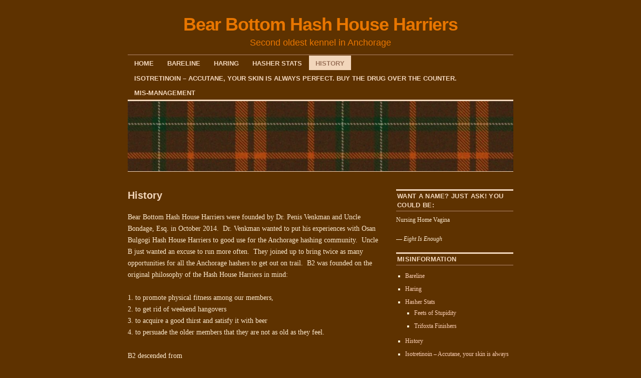

--- FILE ---
content_type: text/html; charset=UTF-8
request_url: http://bearbottomhashhouseharriers.com/history/
body_size: 10760
content:
<!DOCTYPE html>
<!--[if IE 6]>
<html id="ie6" lang="en-US">
<![endif]-->
<!--[if IE 8]>
<html id="ie8" lang="en-US">
<![endif]-->
<!--[if (!IE)]><!-->
<html lang="en-US">
<!--<![endif]-->

<head>
<meta charset="UTF-8" />
<title>History | Bear Bottom Hash House Harriers</title>
<link rel="profile" href="http://gmpg.org/xfn/11" />
<link rel="pingback" href="http://bearbottomhashhouseharriers.com/xmlrpc.php" />
<meta name='robots' content='max-image-preview:large' />
<link rel='dns-prefetch' href='//secure.gravatar.com' />
<link rel='dns-prefetch' href='//stats.wp.com' />
<link rel='dns-prefetch' href='//v0.wordpress.com' />
<link rel="alternate" type="application/rss+xml" title="Bear Bottom Hash House Harriers &raquo; Feed" href="http://bearbottomhashhouseharriers.com/feed/" />
<link rel="alternate" title="oEmbed (JSON)" type="application/json+oembed" href="http://bearbottomhashhouseharriers.com/wp-json/oembed/1.0/embed?url=http%3A%2F%2Fbearbottomhashhouseharriers.com%2Fhistory%2F" />
<link rel="alternate" title="oEmbed (XML)" type="text/xml+oembed" href="http://bearbottomhashhouseharriers.com/wp-json/oembed/1.0/embed?url=http%3A%2F%2Fbearbottomhashhouseharriers.com%2Fhistory%2F&#038;format=xml" />
<style id='wp-img-auto-sizes-contain-inline-css' type='text/css'>
img:is([sizes=auto i],[sizes^="auto," i]){contain-intrinsic-size:3000px 1500px}
/*# sourceURL=wp-img-auto-sizes-contain-inline-css */
</style>
<style id='wp-emoji-styles-inline-css' type='text/css'>

	img.wp-smiley, img.emoji {
		display: inline !important;
		border: none !important;
		box-shadow: none !important;
		height: 1em !important;
		width: 1em !important;
		margin: 0 0.07em !important;
		vertical-align: -0.1em !important;
		background: none !important;
		padding: 0 !important;
	}
/*# sourceURL=wp-emoji-styles-inline-css */
</style>
<style id='wp-block-library-inline-css' type='text/css'>
:root{--wp-block-synced-color:#7a00df;--wp-block-synced-color--rgb:122,0,223;--wp-bound-block-color:var(--wp-block-synced-color);--wp-editor-canvas-background:#ddd;--wp-admin-theme-color:#007cba;--wp-admin-theme-color--rgb:0,124,186;--wp-admin-theme-color-darker-10:#006ba1;--wp-admin-theme-color-darker-10--rgb:0,107,160.5;--wp-admin-theme-color-darker-20:#005a87;--wp-admin-theme-color-darker-20--rgb:0,90,135;--wp-admin-border-width-focus:2px}@media (min-resolution:192dpi){:root{--wp-admin-border-width-focus:1.5px}}.wp-element-button{cursor:pointer}:root .has-very-light-gray-background-color{background-color:#eee}:root .has-very-dark-gray-background-color{background-color:#313131}:root .has-very-light-gray-color{color:#eee}:root .has-very-dark-gray-color{color:#313131}:root .has-vivid-green-cyan-to-vivid-cyan-blue-gradient-background{background:linear-gradient(135deg,#00d084,#0693e3)}:root .has-purple-crush-gradient-background{background:linear-gradient(135deg,#34e2e4,#4721fb 50%,#ab1dfe)}:root .has-hazy-dawn-gradient-background{background:linear-gradient(135deg,#faaca8,#dad0ec)}:root .has-subdued-olive-gradient-background{background:linear-gradient(135deg,#fafae1,#67a671)}:root .has-atomic-cream-gradient-background{background:linear-gradient(135deg,#fdd79a,#004a59)}:root .has-nightshade-gradient-background{background:linear-gradient(135deg,#330968,#31cdcf)}:root .has-midnight-gradient-background{background:linear-gradient(135deg,#020381,#2874fc)}:root{--wp--preset--font-size--normal:16px;--wp--preset--font-size--huge:42px}.has-regular-font-size{font-size:1em}.has-larger-font-size{font-size:2.625em}.has-normal-font-size{font-size:var(--wp--preset--font-size--normal)}.has-huge-font-size{font-size:var(--wp--preset--font-size--huge)}.has-text-align-center{text-align:center}.has-text-align-left{text-align:left}.has-text-align-right{text-align:right}.has-fit-text{white-space:nowrap!important}#end-resizable-editor-section{display:none}.aligncenter{clear:both}.items-justified-left{justify-content:flex-start}.items-justified-center{justify-content:center}.items-justified-right{justify-content:flex-end}.items-justified-space-between{justify-content:space-between}.screen-reader-text{border:0;clip-path:inset(50%);height:1px;margin:-1px;overflow:hidden;padding:0;position:absolute;width:1px;word-wrap:normal!important}.screen-reader-text:focus{background-color:#ddd;clip-path:none;color:#444;display:block;font-size:1em;height:auto;left:5px;line-height:normal;padding:15px 23px 14px;text-decoration:none;top:5px;width:auto;z-index:100000}html :where(.has-border-color){border-style:solid}html :where([style*=border-top-color]){border-top-style:solid}html :where([style*=border-right-color]){border-right-style:solid}html :where([style*=border-bottom-color]){border-bottom-style:solid}html :where([style*=border-left-color]){border-left-style:solid}html :where([style*=border-width]){border-style:solid}html :where([style*=border-top-width]){border-top-style:solid}html :where([style*=border-right-width]){border-right-style:solid}html :where([style*=border-bottom-width]){border-bottom-style:solid}html :where([style*=border-left-width]){border-left-style:solid}html :where(img[class*=wp-image-]){height:auto;max-width:100%}:where(figure){margin:0 0 1em}html :where(.is-position-sticky){--wp-admin--admin-bar--position-offset:var(--wp-admin--admin-bar--height,0px)}@media screen and (max-width:600px){html :where(.is-position-sticky){--wp-admin--admin-bar--position-offset:0px}}

/*# sourceURL=wp-block-library-inline-css */
</style><style id='global-styles-inline-css' type='text/css'>
:root{--wp--preset--aspect-ratio--square: 1;--wp--preset--aspect-ratio--4-3: 4/3;--wp--preset--aspect-ratio--3-4: 3/4;--wp--preset--aspect-ratio--3-2: 3/2;--wp--preset--aspect-ratio--2-3: 2/3;--wp--preset--aspect-ratio--16-9: 16/9;--wp--preset--aspect-ratio--9-16: 9/16;--wp--preset--color--black: #000000;--wp--preset--color--cyan-bluish-gray: #abb8c3;--wp--preset--color--white: #ffffff;--wp--preset--color--pale-pink: #f78da7;--wp--preset--color--vivid-red: #cf2e2e;--wp--preset--color--luminous-vivid-orange: #ff6900;--wp--preset--color--luminous-vivid-amber: #fcb900;--wp--preset--color--light-green-cyan: #7bdcb5;--wp--preset--color--vivid-green-cyan: #00d084;--wp--preset--color--pale-cyan-blue: #8ed1fc;--wp--preset--color--vivid-cyan-blue: #0693e3;--wp--preset--color--vivid-purple: #9b51e0;--wp--preset--gradient--vivid-cyan-blue-to-vivid-purple: linear-gradient(135deg,rgb(6,147,227) 0%,rgb(155,81,224) 100%);--wp--preset--gradient--light-green-cyan-to-vivid-green-cyan: linear-gradient(135deg,rgb(122,220,180) 0%,rgb(0,208,130) 100%);--wp--preset--gradient--luminous-vivid-amber-to-luminous-vivid-orange: linear-gradient(135deg,rgb(252,185,0) 0%,rgb(255,105,0) 100%);--wp--preset--gradient--luminous-vivid-orange-to-vivid-red: linear-gradient(135deg,rgb(255,105,0) 0%,rgb(207,46,46) 100%);--wp--preset--gradient--very-light-gray-to-cyan-bluish-gray: linear-gradient(135deg,rgb(238,238,238) 0%,rgb(169,184,195) 100%);--wp--preset--gradient--cool-to-warm-spectrum: linear-gradient(135deg,rgb(74,234,220) 0%,rgb(151,120,209) 20%,rgb(207,42,186) 40%,rgb(238,44,130) 60%,rgb(251,105,98) 80%,rgb(254,248,76) 100%);--wp--preset--gradient--blush-light-purple: linear-gradient(135deg,rgb(255,206,236) 0%,rgb(152,150,240) 100%);--wp--preset--gradient--blush-bordeaux: linear-gradient(135deg,rgb(254,205,165) 0%,rgb(254,45,45) 50%,rgb(107,0,62) 100%);--wp--preset--gradient--luminous-dusk: linear-gradient(135deg,rgb(255,203,112) 0%,rgb(199,81,192) 50%,rgb(65,88,208) 100%);--wp--preset--gradient--pale-ocean: linear-gradient(135deg,rgb(255,245,203) 0%,rgb(182,227,212) 50%,rgb(51,167,181) 100%);--wp--preset--gradient--electric-grass: linear-gradient(135deg,rgb(202,248,128) 0%,rgb(113,206,126) 100%);--wp--preset--gradient--midnight: linear-gradient(135deg,rgb(2,3,129) 0%,rgb(40,116,252) 100%);--wp--preset--font-size--small: 13px;--wp--preset--font-size--medium: 20px;--wp--preset--font-size--large: 36px;--wp--preset--font-size--x-large: 42px;--wp--preset--spacing--20: 0.44rem;--wp--preset--spacing--30: 0.67rem;--wp--preset--spacing--40: 1rem;--wp--preset--spacing--50: 1.5rem;--wp--preset--spacing--60: 2.25rem;--wp--preset--spacing--70: 3.38rem;--wp--preset--spacing--80: 5.06rem;--wp--preset--shadow--natural: 6px 6px 9px rgba(0, 0, 0, 0.2);--wp--preset--shadow--deep: 12px 12px 50px rgba(0, 0, 0, 0.4);--wp--preset--shadow--sharp: 6px 6px 0px rgba(0, 0, 0, 0.2);--wp--preset--shadow--outlined: 6px 6px 0px -3px rgb(255, 255, 255), 6px 6px rgb(0, 0, 0);--wp--preset--shadow--crisp: 6px 6px 0px rgb(0, 0, 0);}:where(.is-layout-flex){gap: 0.5em;}:where(.is-layout-grid){gap: 0.5em;}body .is-layout-flex{display: flex;}.is-layout-flex{flex-wrap: wrap;align-items: center;}.is-layout-flex > :is(*, div){margin: 0;}body .is-layout-grid{display: grid;}.is-layout-grid > :is(*, div){margin: 0;}:where(.wp-block-columns.is-layout-flex){gap: 2em;}:where(.wp-block-columns.is-layout-grid){gap: 2em;}:where(.wp-block-post-template.is-layout-flex){gap: 1.25em;}:where(.wp-block-post-template.is-layout-grid){gap: 1.25em;}.has-black-color{color: var(--wp--preset--color--black) !important;}.has-cyan-bluish-gray-color{color: var(--wp--preset--color--cyan-bluish-gray) !important;}.has-white-color{color: var(--wp--preset--color--white) !important;}.has-pale-pink-color{color: var(--wp--preset--color--pale-pink) !important;}.has-vivid-red-color{color: var(--wp--preset--color--vivid-red) !important;}.has-luminous-vivid-orange-color{color: var(--wp--preset--color--luminous-vivid-orange) !important;}.has-luminous-vivid-amber-color{color: var(--wp--preset--color--luminous-vivid-amber) !important;}.has-light-green-cyan-color{color: var(--wp--preset--color--light-green-cyan) !important;}.has-vivid-green-cyan-color{color: var(--wp--preset--color--vivid-green-cyan) !important;}.has-pale-cyan-blue-color{color: var(--wp--preset--color--pale-cyan-blue) !important;}.has-vivid-cyan-blue-color{color: var(--wp--preset--color--vivid-cyan-blue) !important;}.has-vivid-purple-color{color: var(--wp--preset--color--vivid-purple) !important;}.has-black-background-color{background-color: var(--wp--preset--color--black) !important;}.has-cyan-bluish-gray-background-color{background-color: var(--wp--preset--color--cyan-bluish-gray) !important;}.has-white-background-color{background-color: var(--wp--preset--color--white) !important;}.has-pale-pink-background-color{background-color: var(--wp--preset--color--pale-pink) !important;}.has-vivid-red-background-color{background-color: var(--wp--preset--color--vivid-red) !important;}.has-luminous-vivid-orange-background-color{background-color: var(--wp--preset--color--luminous-vivid-orange) !important;}.has-luminous-vivid-amber-background-color{background-color: var(--wp--preset--color--luminous-vivid-amber) !important;}.has-light-green-cyan-background-color{background-color: var(--wp--preset--color--light-green-cyan) !important;}.has-vivid-green-cyan-background-color{background-color: var(--wp--preset--color--vivid-green-cyan) !important;}.has-pale-cyan-blue-background-color{background-color: var(--wp--preset--color--pale-cyan-blue) !important;}.has-vivid-cyan-blue-background-color{background-color: var(--wp--preset--color--vivid-cyan-blue) !important;}.has-vivid-purple-background-color{background-color: var(--wp--preset--color--vivid-purple) !important;}.has-black-border-color{border-color: var(--wp--preset--color--black) !important;}.has-cyan-bluish-gray-border-color{border-color: var(--wp--preset--color--cyan-bluish-gray) !important;}.has-white-border-color{border-color: var(--wp--preset--color--white) !important;}.has-pale-pink-border-color{border-color: var(--wp--preset--color--pale-pink) !important;}.has-vivid-red-border-color{border-color: var(--wp--preset--color--vivid-red) !important;}.has-luminous-vivid-orange-border-color{border-color: var(--wp--preset--color--luminous-vivid-orange) !important;}.has-luminous-vivid-amber-border-color{border-color: var(--wp--preset--color--luminous-vivid-amber) !important;}.has-light-green-cyan-border-color{border-color: var(--wp--preset--color--light-green-cyan) !important;}.has-vivid-green-cyan-border-color{border-color: var(--wp--preset--color--vivid-green-cyan) !important;}.has-pale-cyan-blue-border-color{border-color: var(--wp--preset--color--pale-cyan-blue) !important;}.has-vivid-cyan-blue-border-color{border-color: var(--wp--preset--color--vivid-cyan-blue) !important;}.has-vivid-purple-border-color{border-color: var(--wp--preset--color--vivid-purple) !important;}.has-vivid-cyan-blue-to-vivid-purple-gradient-background{background: var(--wp--preset--gradient--vivid-cyan-blue-to-vivid-purple) !important;}.has-light-green-cyan-to-vivid-green-cyan-gradient-background{background: var(--wp--preset--gradient--light-green-cyan-to-vivid-green-cyan) !important;}.has-luminous-vivid-amber-to-luminous-vivid-orange-gradient-background{background: var(--wp--preset--gradient--luminous-vivid-amber-to-luminous-vivid-orange) !important;}.has-luminous-vivid-orange-to-vivid-red-gradient-background{background: var(--wp--preset--gradient--luminous-vivid-orange-to-vivid-red) !important;}.has-very-light-gray-to-cyan-bluish-gray-gradient-background{background: var(--wp--preset--gradient--very-light-gray-to-cyan-bluish-gray) !important;}.has-cool-to-warm-spectrum-gradient-background{background: var(--wp--preset--gradient--cool-to-warm-spectrum) !important;}.has-blush-light-purple-gradient-background{background: var(--wp--preset--gradient--blush-light-purple) !important;}.has-blush-bordeaux-gradient-background{background: var(--wp--preset--gradient--blush-bordeaux) !important;}.has-luminous-dusk-gradient-background{background: var(--wp--preset--gradient--luminous-dusk) !important;}.has-pale-ocean-gradient-background{background: var(--wp--preset--gradient--pale-ocean) !important;}.has-electric-grass-gradient-background{background: var(--wp--preset--gradient--electric-grass) !important;}.has-midnight-gradient-background{background: var(--wp--preset--gradient--midnight) !important;}.has-small-font-size{font-size: var(--wp--preset--font-size--small) !important;}.has-medium-font-size{font-size: var(--wp--preset--font-size--medium) !important;}.has-large-font-size{font-size: var(--wp--preset--font-size--large) !important;}.has-x-large-font-size{font-size: var(--wp--preset--font-size--x-large) !important;}
/*# sourceURL=global-styles-inline-css */
</style>

<style id='classic-theme-styles-inline-css' type='text/css'>
/*! This file is auto-generated */
.wp-block-button__link{color:#fff;background-color:#32373c;border-radius:9999px;box-shadow:none;text-decoration:none;padding:calc(.667em + 2px) calc(1.333em + 2px);font-size:1.125em}.wp-block-file__button{background:#32373c;color:#fff;text-decoration:none}
/*# sourceURL=/wp-includes/css/classic-themes.min.css */
</style>
<link rel='stylesheet' id='responsive-pro-mega-menu-style-css' href='http://bearbottomhashhouseharriers.com/wp-content/plugins/responsive-add-ons/includes/megamenu/assets/megamenu.css?ver=3.4.1' type='text/css' media='all' />
<link rel='stylesheet' id='quotescollection-css' href='http://bearbottomhashhouseharriers.com/wp-content/plugins/quotes-collection/css/quotes-collection.css?ver=2.5.2' type='text/css' media='all' />
<link rel='stylesheet' id='coraline-css' href='http://bearbottomhashhouseharriers.com/wp-content/themes/coraline/style.css?ver=6.9' type='text/css' media='all' />
<link rel='stylesheet' id='brown-css' href='http://bearbottomhashhouseharriers.com/wp-content/themes/coraline/colors/brown.css' type='text/css' media='all' />
<link rel='stylesheet' id='tablepress-default-css' href='http://bearbottomhashhouseharriers.com/wp-content/tablepress-combined.min.css?ver=49' type='text/css' media='all' />
<link rel='stylesheet' id='flick-css' href='http://bearbottomhashhouseharriers.com/wp-content/plugins/mailchimp/assets/css/flick/flick.css?ver=2.0.0' type='text/css' media='all' />
<link rel='stylesheet' id='mailchimp_sf_main_css-css' href='http://bearbottomhashhouseharriers.com/wp-content/plugins/mailchimp/assets/css/frontend.css?ver=2.0.0' type='text/css' media='all' />
<link rel='stylesheet' id='sharedaddy-css' href='http://bearbottomhashhouseharriers.com/wp-content/plugins/jetpack/modules/sharedaddy/sharing.css?ver=15.3.1' type='text/css' media='all' />
<link rel='stylesheet' id='social-logos-css' href='http://bearbottomhashhouseharriers.com/wp-content/plugins/jetpack/_inc/social-logos/social-logos.min.css?ver=15.3.1' type='text/css' media='all' />
<script type="text/javascript" src="http://bearbottomhashhouseharriers.com/wp-includes/js/jquery/jquery.min.js?ver=3.7.1" id="jquery-core-js"></script>
<script type="text/javascript" src="http://bearbottomhashhouseharriers.com/wp-includes/js/jquery/jquery-migrate.min.js?ver=3.4.1" id="jquery-migrate-js"></script>
<script type="text/javascript" id="quotescollection-js-extra">
/* <![CDATA[ */
var quotescollectionAjax = {"ajaxUrl":"http://bearbottomhashhouseharriers.com/wp-admin/admin-ajax.php","nonce":"87486813d1","nextQuote":"Next quote \u00bb","loading":"Loading...","error":"Error getting quote","autoRefreshMax":"20","autoRefreshCount":"0"};
//# sourceURL=quotescollection-js-extra
/* ]]> */
</script>
<script type="text/javascript" src="http://bearbottomhashhouseharriers.com/wp-content/plugins/quotes-collection/js/quotes-collection.js?ver=2.5.2" id="quotescollection-js"></script>
<link rel="https://api.w.org/" href="http://bearbottomhashhouseharriers.com/wp-json/" /><link rel="alternate" title="JSON" type="application/json" href="http://bearbottomhashhouseharriers.com/wp-json/wp/v2/pages/32" /><link rel="EditURI" type="application/rsd+xml" title="RSD" href="http://bearbottomhashhouseharriers.com/xmlrpc.php?rsd" />
<meta name="generator" content="WordPress 6.9" />
<link rel="canonical" href="http://bearbottomhashhouseharriers.com/history/" />
<link rel='shortlink' href='https://wp.me/P5lgmh-w' />
	<style>img#wpstats{display:none}</style>
			<style type="text/css">
			#site-title a,
		#site-description {
			color: #e87600 !important;
		}
		</style>
	<style type="text/css" id="custom-background-css">
body.custom-background { background-color: #5e3200; }
</style>
	
<!-- Jetpack Open Graph Tags -->
<meta property="og:type" content="article" />
<meta property="og:title" content="History" />
<meta property="og:url" content="http://bearbottomhashhouseharriers.com/history/" />
<meta property="og:description" content="Bear Bottom Hash House Harriers were founded by Dr. Penis Venkman and Uncle Bondage, Esq. in October 2014.  Dr. Venkman wanted to put his experiences with Osan Bulgogi Hash House Harriers to good u…" />
<meta property="article:published_time" content="2014-10-15T07:38:29+00:00" />
<meta property="article:modified_time" content="2016-04-22T22:09:23+00:00" />
<meta property="og:site_name" content="Bear Bottom Hash House Harriers" />
<meta property="og:image" content="http://bearbottomhashhouseharriers.com/wp-content/uploads/2016/07/cropped-bear-bottom-h3-logo-1.png" />
<meta property="og:image:width" content="512" />
<meta property="og:image:height" content="512" />
<meta property="og:image:alt" content="" />
<meta property="og:locale" content="en_US" />
<meta name="twitter:text:title" content="History" />
<meta name="twitter:image" content="http://bearbottomhashhouseharriers.com/wp-content/uploads/2016/07/cropped-bear-bottom-h3-logo-1-270x270.png" />
<meta name="twitter:card" content="summary" />

<!-- End Jetpack Open Graph Tags -->
<link rel="icon" href="http://bearbottomhashhouseharriers.com/wp-content/uploads/2016/07/cropped-bear-bottom-h3-logo-1-32x32.png" sizes="32x32" />
<link rel="icon" href="http://bearbottomhashhouseharriers.com/wp-content/uploads/2016/07/cropped-bear-bottom-h3-logo-1-192x192.png" sizes="192x192" />
<link rel="apple-touch-icon" href="http://bearbottomhashhouseharriers.com/wp-content/uploads/2016/07/cropped-bear-bottom-h3-logo-1-180x180.png" />
<meta name="msapplication-TileImage" content="http://bearbottomhashhouseharriers.com/wp-content/uploads/2016/07/cropped-bear-bottom-h3-logo-1-270x270.png" />
</head>

<body class="wp-singular page-template-default page page-id-32 custom-background wp-theme-coraline two-column content-sidebar color-brown">
<div id="container" class="hfeed contain">
	<div id="header">
		<div id="masthead" role="banner">
						<div id="site-title">
				<span>
					<a href="http://bearbottomhashhouseharriers.com/" title="Bear Bottom Hash House Harriers" rel="home">Bear Bottom Hash House Harriers</a>
				</span>
			</div>
			<div id="site-description">Second oldest kennel in Anchorage</div>
		</div><!-- #masthead -->

		<div id="access" role="navigation">
		  			<div class="skip-link screen-reader-text"><a href="#content" title="Skip to content">Skip to content</a></div>
						<div class="menu"><ul>
<li ><a href="http://bearbottomhashhouseharriers.com/">Home</a></li><li class="page_item page-item-14"><a href="http://bearbottomhashhouseharriers.com/bareline/">Bareline</a></li>
<li class="page_item page-item-26"><a href="http://bearbottomhashhouseharriers.com/haring/">Haring</a></li>
<li class="page_item page-item-60 page_item_has_children"><a href="http://bearbottomhashhouseharriers.com/hasher-stats/">Hasher Stats</a>
<ul class='children'>
	<li class="page_item page-item-504"><a href="http://bearbottomhashhouseharriers.com/hasher-stats/feets-of-stupidity/">Feets of Stupidity</a></li>
	<li class="page_item page-item-850"><a href="http://bearbottomhashhouseharriers.com/hasher-stats/trifoxta-finishers/">Trifoxta Finishers</a></li>
</ul>
</li>
<li class="page_item page-item-32 current_page_item"><a href="http://bearbottomhashhouseharriers.com/history/" aria-current="page">History</a></li>
<li class="page_item page-item-911"><a href="http://bearbottomhashhouseharriers.com/isotretinoin-accutane-your-skin-is-always-perfect-buy-the-drug-over-the-counter/">Isotretinoin – Accutane, your skin is always perfect. Buy the drug over the counter.</a></li>
<li class="page_item page-item-8"><a href="http://bearbottomhashhouseharriers.com/mis-management/">Mis-Management</a></li>
</ul></div>
		</div><!-- #access -->

		<div id="branding">
						<a href="http://bearbottomhashhouseharriers.com/">
									<img src="http://bearbottomhashhouseharriers.com/wp-content/uploads/2016/07/cropped-82412.jpg" width="990" height="180" alt="" />
							</a>
					</div><!-- #branding -->
	</div><!-- #header -->

	<div id="content-box">

<div id="content-container">
	<div id="content" role="main">

	
		<div id="post-32" class="post-32 page type-page status-publish hentry">
			<h1 class="entry-title">History</h1>
			<div class="entry-content">
				<p>Bear Bottom Hash House Harriers were founded by Dr. Penis Venkman and Uncle Bondage, Esq. in October 2014.  Dr. Venkman wanted to put his experiences with Osan Bulgogi Hash House Harriers to good use for the Anchorage hashing community.  Uncle B just wanted an excuse to run more often.  They joined up to bring twice as many opportunities for all the Anchorage hashers to get out on trail.  B2 was founded on the original philosophy of the Hash House Harriers in mind:</p>
<p>1. to promote physical fitness among our members,<br />
2. to get rid of weekend hangovers<br />
3. to acquire a good thirst and satisfy it with beer<br />
4. to persuade the older members that they are not as old as they feel.</p>
<p>B2 descended from</p>
<ul>
<li>Osan Bulgogi Hash House Harriers &#8211; Daddy Rabbit, 1988</li>
<li>Yongsan Kimchi H3 &#8211; Underlubber, 1987</li>
<li>Samurai H3 &#8211; Uncle Milty, 1984</li>
<li>Okinawa H3 &#8211; Jock Trader, 1980</li>
<li>Taipei H3 &#8211; Organ, 1973</li>
<li>Singapore H3 &#8211; 1962</li>
<li>Hash House Harriers &#8211; Kuala Lumpur &#8211; A. S. Gispert, 1938</li>
</ul>
<div class="sharedaddy sd-sharing-enabled"><div class="robots-nocontent sd-block sd-social sd-social-icon-text sd-sharing"><h3 class="sd-title">Share this:</h3><div class="sd-content"><ul><li class="share-facebook"><a rel="nofollow noopener noreferrer"
				data-shared="sharing-facebook-32"
				class="share-facebook sd-button share-icon"
				href="http://bearbottomhashhouseharriers.com/history/?share=facebook"
				target="_blank"
				aria-labelledby="sharing-facebook-32"
				>
				<span id="sharing-facebook-32" hidden>Click to share on Facebook (Opens in new window)</span>
				<span>Facebook</span>
			</a></li><li class="share-end"></li></ul></div></div></div>											</div><!-- .entry-content -->
		</div><!-- #post-## -->

		
	
	</div><!-- #content -->
</div><!-- #content-container -->


		
		<div id="primary" class="widget-area" role="complementary">
					<ul class="xoxo">

			<li id="quotescollection-2" class="widget-container widget_quotescollection"><h3 class="widget-title">Want a Name? Just ask! You Could be:</h3>
<div class="quotescollection-quote-wrapper" id="w_quotescollection_2"><p>Nursing Home Vagina</p>
<div class="attribution">&mdash;&nbsp;<cite class="author">Eight Is Enough</cite></div></div></li><li id="pages-3" class="widget-container widget_pages"><h3 class="widget-title">Misinformation</h3>
			<ul>
				<li class="page_item page-item-14"><a href="http://bearbottomhashhouseharriers.com/bareline/">Bareline</a></li>
<li class="page_item page-item-26"><a href="http://bearbottomhashhouseharriers.com/haring/">Haring</a></li>
<li class="page_item page-item-60 page_item_has_children"><a href="http://bearbottomhashhouseharriers.com/hasher-stats/">Hasher Stats</a>
<ul class='children'>
	<li class="page_item page-item-504"><a href="http://bearbottomhashhouseharriers.com/hasher-stats/feets-of-stupidity/">Feets of Stupidity</a></li>
	<li class="page_item page-item-850"><a href="http://bearbottomhashhouseharriers.com/hasher-stats/trifoxta-finishers/">Trifoxta Finishers</a></li>
</ul>
</li>
<li class="page_item page-item-32 current_page_item"><a href="http://bearbottomhashhouseharriers.com/history/" aria-current="page">History</a></li>
<li class="page_item page-item-911"><a href="http://bearbottomhashhouseharriers.com/isotretinoin-accutane-your-skin-is-always-perfect-buy-the-drug-over-the-counter/">Isotretinoin – Accutane, your skin is always perfect. Buy the drug over the counter.</a></li>
<li class="page_item page-item-8"><a href="http://bearbottomhashhouseharriers.com/mis-management/">Mis-Management</a></li>
			</ul>

			</li><li id="text-3" class="widget-container widget_text"><h3 class="widget-title">Trails</h3>			<div class="textwidget">B2H3 runs every other Saturday opposite of A2H3.

Year Round: 1300; 1330 Hares away</div>
		</li><li id="text-8" class="widget-container widget_text"><h3 class="widget-title">Haberdarshery!</h3>			<div class="textwidget"><a href="https://squareup.com/store/b2h3">Show your hash pride </a><i> and avoid a down-down</i>
</div>
		</li><li id="text-7" class="widget-container widget_text"><h3 class="widget-title">Naming!</h3>			<div class="textwidget">Got an awesome idea for a name? Send an email to <a href="mailto:name@b2h3.com?subject=Naming%20Bag">The Naming Committee</a</div>
		</li>
		<li id="recent-posts-2" class="widget-container widget_recent_entries">
		<h3 class="widget-title">Recent Posts</h3>
		<ul>
											<li>
					<a href="http://bearbottomhashhouseharriers.com/b2h3-eight-pound-watermelon-head/">B2H3: Eight Pound (Water)Melon Head</a>
									</li>
											<li>
					<a href="http://bearbottomhashhouseharriers.com/b2h3-142-wet-and-wild/">B2H3 #142: Wet and Wild</a>
									</li>
											<li>
					<a href="http://bearbottomhashhouseharriers.com/b2h3-137-world-peace-through-beer/">B2H3 #137: World Peace Through Beer!</a>
									</li>
											<li>
					<a href="http://bearbottomhashhouseharriers.com/welcum-sister-hasher-4/">Welcum Sister Hasher</a>
									</li>
											<li>
					<a href="http://bearbottomhashhouseharriers.com/b2h3-132-bunnys-soso-refux/">B2H3 132: Bunny&#8217;s Soso Refux</a>
									</li>
					</ul>

		</li><li id="text-5" class="widget-container widget_text"><h3 class="widget-title">Sister Kennels</h3>			<div class="textwidget"><a href="http://anchoragealaskah3.com">Anchorage Alaska Hash House Harriers (A2H3)</a><br><br>

<a href="http://aurorahashers.weebly.com/"> Aurora Hash House Harriers - Fairbanks, AK</A></div>
		</li><li id="search-2" class="widget-container widget_search"><form role="search" method="get" id="searchform" class="searchform" action="http://bearbottomhashhouseharriers.com/">
				<div>
					<label class="screen-reader-text" for="s">Search for:</label>
					<input type="text" value="" name="s" id="s" />
					<input type="submit" id="searchsubmit" value="Search" />
				</div>
			</form></li><li id="tag_cloud-3" class="widget-container widget_tag_cloud"><h3 class="widget-title">Tags</h3><div class="tagcloud"><a href="http://bearbottomhashhouseharriers.com/tag/5-min-mis-man/" class="tag-cloud-link tag-link-15 tag-link-position-1" style="font-size: 12.516129032258pt;" aria-label="5 min mis man (3 items)">5 min mis man</a>
<a href="http://bearbottomhashhouseharriers.com/tag/5min/" class="tag-cloud-link tag-link-37 tag-link-position-2" style="font-size: 8pt;" aria-label="5Min (1 item)">5Min</a>
<a href="http://bearbottomhashhouseharriers.com/tag/12-trails-of-hashmas/" class="tag-cloud-link tag-link-20 tag-link-position-3" style="font-size: 19.741935483871pt;" aria-label="12 Trails of Hashmas (11 items)">12 Trails of Hashmas</a>
<a href="http://bearbottomhashhouseharriers.com/tag/alaska-day/" class="tag-cloud-link tag-link-5 tag-link-position-4" style="font-size: 8pt;" aria-label="Alaska Day (1 item)">Alaska Day</a>
<a href="http://bearbottomhashhouseharriers.com/tag/alaska-social-society-of-hares-and-hounds-hashing/" class="tag-cloud-link tag-link-27 tag-link-position-5" style="font-size: 8pt;" aria-label="Alaska Social Society of Hares and Hounds Hashing (1 item)">Alaska Social Society of Hares and Hounds Hashing</a>
<a href="http://bearbottomhashhouseharriers.com/tag/announcement/" class="tag-cloud-link tag-link-3 tag-link-position-6" style="font-size: 8pt;" aria-label="Announcement (1 item)">Announcement</a>
<a href="http://bearbottomhashhouseharriers.com/tag/assh3/" class="tag-cloud-link tag-link-28 tag-link-position-7" style="font-size: 8pt;" aria-label="ASSH3 (1 item)">ASSH3</a>
<a href="http://bearbottomhashhouseharriers.com/tag/bay-2-blackout/" class="tag-cloud-link tag-link-30 tag-link-position-8" style="font-size: 8pt;" aria-label="Bay 2 Blackout (1 item)">Bay 2 Blackout</a>
<a href="http://bearbottomhashhouseharriers.com/tag/feets-of-stupidity/" class="tag-cloud-link tag-link-31 tag-link-position-9" style="font-size: 15.225806451613pt;" aria-label="Feets of Stupidity (5 items)">Feets of Stupidity</a>
<a href="http://bearbottomhashhouseharriers.com/tag/flyby/" class="tag-cloud-link tag-link-39 tag-link-position-10" style="font-size: 8pt;" aria-label="Flyby (1 item)">Flyby</a>
<a href="http://bearbottomhashhouseharriers.com/tag/free-blow-jobs/" class="tag-cloud-link tag-link-8 tag-link-position-11" style="font-size: 8pt;" aria-label="Free Blow Jobs (1 item)">Free Blow Jobs</a>
<a href="http://bearbottomhashhouseharriers.com/tag/government-hill/" class="tag-cloud-link tag-link-7 tag-link-position-12" style="font-size: 8pt;" aria-label="Government Hill (1 item)">Government Hill</a>
<a href="http://bearbottomhashhouseharriers.com/tag/happi-coat/" class="tag-cloud-link tag-link-25 tag-link-position-13" style="font-size: 8pt;" aria-label="Happi Coat (1 item)">Happi Coat</a>
<a href="http://bearbottomhashhouseharriers.com/tag/happy-november/" class="tag-cloud-link tag-link-6 tag-link-position-14" style="font-size: 8pt;" aria-label="Happy November (1 item)">Happy November</a>
<a href="http://bearbottomhashhouseharriers.com/tag/harebrained-schemes/" class="tag-cloud-link tag-link-11 tag-link-position-15" style="font-size: 22pt;" aria-label="harebrained schemes (16 items)">harebrained schemes</a>
<a href="http://bearbottomhashhouseharriers.com/tag/haring/" class="tag-cloud-link tag-link-10 tag-link-position-16" style="font-size: 12.516129032258pt;" aria-label="haring (3 items)">haring</a>
<a href="http://bearbottomhashhouseharriers.com/tag/hashmukkah/" class="tag-cloud-link tag-link-18 tag-link-position-17" style="font-size: 8pt;" aria-label="Hashmukkah (1 item)">Hashmukkah</a>
<a href="http://bearbottomhashhouseharriers.com/tag/idiots/" class="tag-cloud-link tag-link-12 tag-link-position-18" style="font-size: 8pt;" aria-label="idiots (1 item)">idiots</a>
<a href="http://bearbottomhashhouseharriers.com/tag/invasion/" class="tag-cloud-link tag-link-29 tag-link-position-19" style="font-size: 8pt;" aria-label="Invasion (1 item)">Invasion</a>
<a href="http://bearbottomhashhouseharriers.com/tag/naming/" class="tag-cloud-link tag-link-33 tag-link-position-20" style="font-size: 10.709677419355pt;" aria-label="Naming (2 items)">Naming</a>
<a href="http://bearbottomhashhouseharriers.com/tag/notes/" class="tag-cloud-link tag-link-16 tag-link-position-21" style="font-size: 16.279569892473pt;" aria-label="notes (6 items)">notes</a>
<a href="http://bearbottomhashhouseharriers.com/tag/patch-whores/" class="tag-cloud-link tag-link-21 tag-link-position-22" style="font-size: 10.709677419355pt;" aria-label="patch whores (2 items)">patch whores</a>
<a href="http://bearbottomhashhouseharriers.com/tag/series/" class="tag-cloud-link tag-link-19 tag-link-position-23" style="font-size: 8pt;" aria-label="series (1 item)">series</a>
<a href="http://bearbottomhashhouseharriers.com/tag/swag/" class="tag-cloud-link tag-link-26 tag-link-position-24" style="font-size: 8pt;" aria-label="Swag (1 item)">Swag</a>
<a href="http://bearbottomhashhouseharriers.com/tag/travel-hash/" class="tag-cloud-link tag-link-32 tag-link-position-25" style="font-size: 8pt;" aria-label="Travel Hash (1 item)">Travel Hash</a>
<a href="http://bearbottomhashhouseharriers.com/tag/upcoming-events/" class="tag-cloud-link tag-link-13 tag-link-position-26" style="font-size: 8pt;" aria-label="Upcoming events! (1 item)">Upcoming events!</a></div>
</li><li id="meta-2" class="widget-container widget_meta"><h3 class="widget-title">Meta</h3>
		<ul>
						<li><a href="http://bearbottomhashhouseharriers.com/wp-login.php">Log in</a></li>
			<li><a href="http://bearbottomhashhouseharriers.com/feed/">Entries feed</a></li>
			<li><a href="http://bearbottomhashhouseharriers.com/comments/feed/">Comments feed</a></li>

			<li><a href="https://wordpress.org/">WordPress.org</a></li>
		</ul>

		</li>			</ul>
		</div><!-- #primary .widget-area -->

		
			</div><!-- #content-box -->

	<div id="footer" role="contentinfo">
		
		<div id="colophon">
			<span class="generator-link"><a href="http://wordpress.org/" title="A Semantic Personal Publishing Platform" rel="generator">Proudly powered by WordPress.</a></span>
			Theme: Coraline by <a href="https://wordpress.com/themes/" rel="designer">WordPress.com</a>.		</div><!-- #colophon -->
	</div><!-- #footer -->

</div><!-- #container -->

<script type="speculationrules">
{"prefetch":[{"source":"document","where":{"and":[{"href_matches":"/*"},{"not":{"href_matches":["/wp-*.php","/wp-admin/*","/wp-content/uploads/*","/wp-content/*","/wp-content/plugins/*","/wp-content/themes/coraline/*","/*\\?(.+)"]}},{"not":{"selector_matches":"a[rel~=\"nofollow\"]"}},{"not":{"selector_matches":".no-prefetch, .no-prefetch a"}}]},"eagerness":"conservative"}]}
</script>

	<script type="text/javascript">
		window.WPCOM_sharing_counts = {"http:\/\/bearbottomhashhouseharriers.com\/history\/":32};
	</script>
				<script type="text/javascript" src="http://bearbottomhashhouseharriers.com/wp-includes/js/jquery/jquery.form.min.js?ver=4.3.0" id="jquery-form-js"></script>
<script type="text/javascript" src="http://bearbottomhashhouseharriers.com/wp-includes/js/jquery/ui/core.min.js?ver=1.13.3" id="jquery-ui-core-js"></script>
<script type="text/javascript" src="http://bearbottomhashhouseharriers.com/wp-includes/js/jquery/ui/datepicker.min.js?ver=1.13.3" id="jquery-ui-datepicker-js"></script>
<script type="text/javascript" id="jquery-ui-datepicker-js-after">
/* <![CDATA[ */
jQuery(function(jQuery){jQuery.datepicker.setDefaults({"closeText":"Close","currentText":"Today","monthNames":["January","February","March","April","May","June","July","August","September","October","November","December"],"monthNamesShort":["Jan","Feb","Mar","Apr","May","Jun","Jul","Aug","Sep","Oct","Nov","Dec"],"nextText":"Next","prevText":"Previous","dayNames":["Sunday","Monday","Tuesday","Wednesday","Thursday","Friday","Saturday"],"dayNamesShort":["Sun","Mon","Tue","Wed","Thu","Fri","Sat"],"dayNamesMin":["S","M","T","W","T","F","S"],"dateFormat":"MM d, yy","firstDay":1,"isRTL":false});});
//# sourceURL=jquery-ui-datepicker-js-after
/* ]]> */
</script>
<script type="text/javascript" id="mailchimp_sf_main_js-js-extra">
/* <![CDATA[ */
var mailchimpSF = {"ajax_url":"http://bearbottomhashhouseharriers.com/","phone_validation_error":"Please enter a valid phone number."};
//# sourceURL=mailchimp_sf_main_js-js-extra
/* ]]> */
</script>
<script type="text/javascript" src="http://bearbottomhashhouseharriers.com/wp-content/plugins/mailchimp/assets/js/mailchimp.js?ver=2.0.0" id="mailchimp_sf_main_js-js"></script>
<script type="text/javascript" id="jetpack-stats-js-before">
/* <![CDATA[ */
_stq = window._stq || [];
_stq.push([ "view", JSON.parse("{\"v\":\"ext\",\"blog\":\"78949453\",\"post\":\"32\",\"tz\":\"-9\",\"srv\":\"bearbottomhashhouseharriers.com\",\"j\":\"1:15.3.1\"}") ]);
_stq.push([ "clickTrackerInit", "78949453", "32" ]);
//# sourceURL=jetpack-stats-js-before
/* ]]> */
</script>
<script type="text/javascript" src="https://stats.wp.com/e-202604.js" id="jetpack-stats-js" defer="defer" data-wp-strategy="defer"></script>
<script type="text/javascript" id="sharing-js-js-extra">
/* <![CDATA[ */
var sharing_js_options = {"lang":"en","counts":"1","is_stats_active":"1"};
//# sourceURL=sharing-js-js-extra
/* ]]> */
</script>
<script type="text/javascript" src="http://bearbottomhashhouseharriers.com/wp-content/plugins/jetpack/_inc/build/sharedaddy/sharing.min.js?ver=15.3.1" id="sharing-js-js"></script>
<script type="text/javascript" id="sharing-js-js-after">
/* <![CDATA[ */
var windowOpen;
			( function () {
				function matches( el, sel ) {
					return !! (
						el.matches && el.matches( sel ) ||
						el.msMatchesSelector && el.msMatchesSelector( sel )
					);
				}

				document.body.addEventListener( 'click', function ( event ) {
					if ( ! event.target ) {
						return;
					}

					var el;
					if ( matches( event.target, 'a.share-facebook' ) ) {
						el = event.target;
					} else if ( event.target.parentNode && matches( event.target.parentNode, 'a.share-facebook' ) ) {
						el = event.target.parentNode;
					}

					if ( el ) {
						event.preventDefault();

						// If there's another sharing window open, close it.
						if ( typeof windowOpen !== 'undefined' ) {
							windowOpen.close();
						}
						windowOpen = window.open( el.getAttribute( 'href' ), 'wpcomfacebook', 'menubar=1,resizable=1,width=600,height=400' );
						return false;
					}
				} );
			} )();
//# sourceURL=sharing-js-js-after
/* ]]> */
</script>
<script id="wp-emoji-settings" type="application/json">
{"baseUrl":"https://s.w.org/images/core/emoji/17.0.2/72x72/","ext":".png","svgUrl":"https://s.w.org/images/core/emoji/17.0.2/svg/","svgExt":".svg","source":{"concatemoji":"http://bearbottomhashhouseharriers.com/wp-includes/js/wp-emoji-release.min.js?ver=6.9"}}
</script>
<script type="module">
/* <![CDATA[ */
/*! This file is auto-generated */
const a=JSON.parse(document.getElementById("wp-emoji-settings").textContent),o=(window._wpemojiSettings=a,"wpEmojiSettingsSupports"),s=["flag","emoji"];function i(e){try{var t={supportTests:e,timestamp:(new Date).valueOf()};sessionStorage.setItem(o,JSON.stringify(t))}catch(e){}}function c(e,t,n){e.clearRect(0,0,e.canvas.width,e.canvas.height),e.fillText(t,0,0);t=new Uint32Array(e.getImageData(0,0,e.canvas.width,e.canvas.height).data);e.clearRect(0,0,e.canvas.width,e.canvas.height),e.fillText(n,0,0);const a=new Uint32Array(e.getImageData(0,0,e.canvas.width,e.canvas.height).data);return t.every((e,t)=>e===a[t])}function p(e,t){e.clearRect(0,0,e.canvas.width,e.canvas.height),e.fillText(t,0,0);var n=e.getImageData(16,16,1,1);for(let e=0;e<n.data.length;e++)if(0!==n.data[e])return!1;return!0}function u(e,t,n,a){switch(t){case"flag":return n(e,"\ud83c\udff3\ufe0f\u200d\u26a7\ufe0f","\ud83c\udff3\ufe0f\u200b\u26a7\ufe0f")?!1:!n(e,"\ud83c\udde8\ud83c\uddf6","\ud83c\udde8\u200b\ud83c\uddf6")&&!n(e,"\ud83c\udff4\udb40\udc67\udb40\udc62\udb40\udc65\udb40\udc6e\udb40\udc67\udb40\udc7f","\ud83c\udff4\u200b\udb40\udc67\u200b\udb40\udc62\u200b\udb40\udc65\u200b\udb40\udc6e\u200b\udb40\udc67\u200b\udb40\udc7f");case"emoji":return!a(e,"\ud83e\u1fac8")}return!1}function f(e,t,n,a){let r;const o=(r="undefined"!=typeof WorkerGlobalScope&&self instanceof WorkerGlobalScope?new OffscreenCanvas(300,150):document.createElement("canvas")).getContext("2d",{willReadFrequently:!0}),s=(o.textBaseline="top",o.font="600 32px Arial",{});return e.forEach(e=>{s[e]=t(o,e,n,a)}),s}function r(e){var t=document.createElement("script");t.src=e,t.defer=!0,document.head.appendChild(t)}a.supports={everything:!0,everythingExceptFlag:!0},new Promise(t=>{let n=function(){try{var e=JSON.parse(sessionStorage.getItem(o));if("object"==typeof e&&"number"==typeof e.timestamp&&(new Date).valueOf()<e.timestamp+604800&&"object"==typeof e.supportTests)return e.supportTests}catch(e){}return null}();if(!n){if("undefined"!=typeof Worker&&"undefined"!=typeof OffscreenCanvas&&"undefined"!=typeof URL&&URL.createObjectURL&&"undefined"!=typeof Blob)try{var e="postMessage("+f.toString()+"("+[JSON.stringify(s),u.toString(),c.toString(),p.toString()].join(",")+"));",a=new Blob([e],{type:"text/javascript"});const r=new Worker(URL.createObjectURL(a),{name:"wpTestEmojiSupports"});return void(r.onmessage=e=>{i(n=e.data),r.terminate(),t(n)})}catch(e){}i(n=f(s,u,c,p))}t(n)}).then(e=>{for(const n in e)a.supports[n]=e[n],a.supports.everything=a.supports.everything&&a.supports[n],"flag"!==n&&(a.supports.everythingExceptFlag=a.supports.everythingExceptFlag&&a.supports[n]);var t;a.supports.everythingExceptFlag=a.supports.everythingExceptFlag&&!a.supports.flag,a.supports.everything||((t=a.source||{}).concatemoji?r(t.concatemoji):t.wpemoji&&t.twemoji&&(r(t.twemoji),r(t.wpemoji)))});
//# sourceURL=http://bearbottomhashhouseharriers.com/wp-includes/js/wp-emoji-loader.min.js
/* ]]> */
</script>
</body>
</html>

--- FILE ---
content_type: text/css
request_url: http://bearbottomhashhouseharriers.com/wp-content/themes/coraline/colors/brown.css
body_size: 1080
content:
/* =Brown
----------------------------------------------- */

/* Global styles */
body {
	background: #9a7259;
	color: #ffecd0;
}
h1, h2, h3 {
	color: #f2d6bb;
}
hr {
	background-color: #b38970;
}
pre {
	background: #ae846b;
}
abbr, acronym {
	border-color: #b38970;
}
ins {
	background: #ae846b
}
input[type=text],
input[type=email],
textarea {
	border-color: #b38970;
}

/* Links */
a {
	color: #ffd2b7;
}
a:visited {
	color: #ffd2b7;
}
a:focus,
a:hover {
	color: #dcb39b;
}
h1 a, h2 a, h3 a {
	color: #f2d6bb;
}
h1 a:focus, h2 a:focus, h3 a:focus,
h1 a:hover, h2 a:hover, h3 a:hover {
	color: #dcb39b;
}

/* Header */
#masthead #site-title a {
	color: #f2d6bb;
}
#masthead #site-description {
	color: #f2d6bb;
}
#branding img {
	border-color: #f2d6bb;
}

/* Menu */
#access {
	border-color: #b38970;
}
#access a {
	color: #f2d6bb;
}
#access ul ul a {
	background: #f2d6bb;
	color: #9a7259;
}
#access li > a:focus,
#access li:hover > a,
#access ul ul :focus > a,
#access ul ul :hover > a {
	background: #f2d6bb;
	color: #9a7259;
}
#access ul ul a:focus,
#access ul ul a:hover {
	background: #cab29b scroll;
}
#access .current-menu-item a,
#access .current-menu-ancestor a,
#access .current_page_item a,
#access .current_page_ancestor a {
	background: #f2d6bb;
	color: #9a7259;
}

/* Content */
.page-title {
	border-bottom-color: #b38970;
	border-top-color: #f2d6bb;
}
.sticky {
	background: #6d4832;
	border-color: #583826;
}
.entry-title a {
	color: #f2d6bb;
}
.entry-meta,
.entry-meta a,
.entry-content h4,
#content .gallery .gallery-caption,
.entry-info,
.entry-info a {
	color: #ffd1b6;
}
.entry-meta a:focus,
.entry-meta a:hover,
.entry-info a:focus,
.entry-info a:hover {
	color: #dcb39b;
}
.entry-content h1,
.entry-content table,
.entry-content tr td {
	border-color: #b38970;
}
.entry-content tr.odd td {
	background: #ae846b;
}
.entry-info .comments-link a {
	color: #ffecd0;
}
.entry-info .comments-link a:focus,
.entry-info .comments-link a:hover {
	background: #9a725a;
	background-image: -moz-linear-gradient(100% 100% 90deg, #341600, #9a725a);
	background-image: -webkit-gradient(linear, 0% 0%, 0% 100%, from(#9a725a), to(#341600));
	-moz-border-radius: 14px;
	color: #ffecd0;
	text-shadow: none;
}

/* Attachments */
.image-attachment .entry-content .entry-attachment {
	background: #ae846b;
}

/* Images */
.wp-caption {
	background: #b38970;
	color: #ffecd0;
}

/* Asides */
#content .category-asides .entry-content {
	border-color: #b38970;
}
.home #content .aside {
	border-left-color: #b38970;
}


/* Gallery listing */
.category-gallery .size-thumbnail img,
.format-gallery .size-thumbnail img {
	border: 10px solid #f2d6bb;
}

/* Navigation */
.navigation a:visited {
	color: #ffd2b7;
}
.navigation a:visited:focus,
.navigation a:visited:hover,
.navigation a:active,
.navigation a:focus,
.navigation a:hover {
	color: #dcb39b;
}

/* Widgets */
.widget-title {
	border-bottom: 1px solid #b38970;
	border-top: 3px solid #f2d6bb;
}
#wp-calendar th {
	color: #f2d6bb;
}
#wp-calendar tbody td {
	background: #ae846b;
	border-color: #f2d6bb;
}
#wp-calendar tbody .pad {
	background: transparent;
}
#wp-calendar a:visited {
	color: #ffd2b7;
}
#wp-calendar a:visited:focus,
#wp-calendar a:visited:hover {
	color: #dcb39b;
}

/* Comments */
#comments h3 {
	border-bottom: 1px solid #b38970;
}
#comments li.pingback {
	background: #ae846b;
}
#comments ul li {
	border-color: #b38970;
}
#comments .comment-meta,
#comments .comment-meta a ,
#respond .form-allowed-tags {
	color: #4b5071;
}
#comments .comment-meta a:focus,
#comments .comment-meta a:hover {
	color: #dcb39b;
}
#comments .avatar {
	border: 1px solid #b38970;
}
/* Footer */
#colophon {
	border-color: #b38970;
	color: #ffd2b7;
}
#colophon a {
	color: #ffd2b7;
}
#colophon a:focus,
#colophon a:hover {
	color: #dcb39b;
}